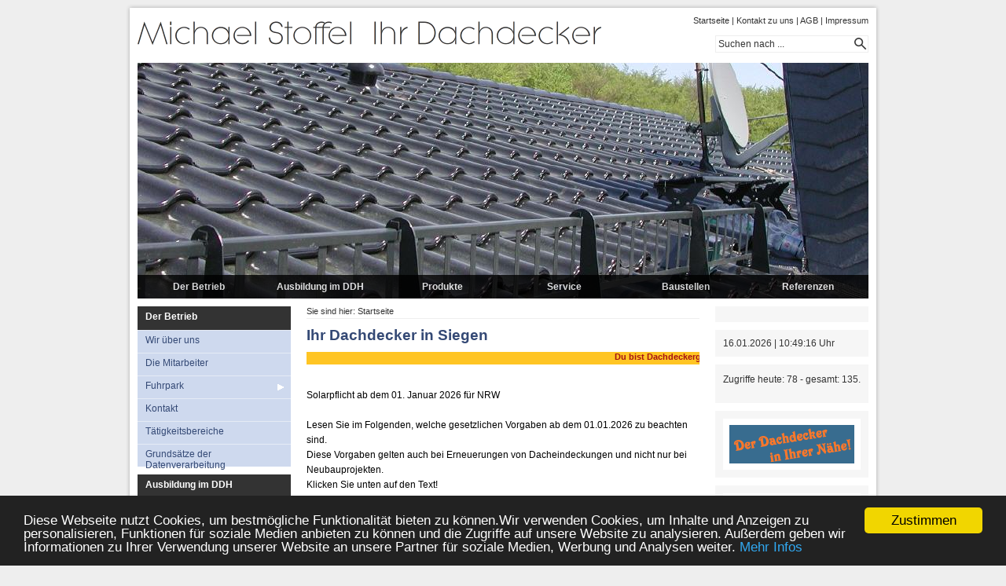

--- FILE ---
content_type: text/html; charset=ISO-8859-1
request_url: https://michael-stoffel.de/default.php
body_size: 25158
content:
<!DOCTYPE html PUBLIC "-//W3C//DTD XHTML 1.0 Transitional//EN" "http://www.w3.org/TR/xhtml1/DTD/xhtml1-transitional.dtd">

<html xmlns="http://www.w3.org/1999/xhtml" xml:lang="de" lang="de">
<head>
<title>Ihr Dachdecker in Siegen,Dachdecker in Siegen+Dachdecker Siegen+Der Dachdecker in Ihrer N&auml;he+Siegen Dachdecker+Dachdecker</title>
<meta http-equiv="X-UA-Compatible" content="IE=edge" />
<meta http-equiv="content-language" content="de" />
<meta http-equiv="content-type" content="text/html; charset=ISO-8859-1" />
<meta http-equiv="expires" content="0" />
<meta name="author" content="Michael Stoffel, Dachdecker in Siegen, Dachdeckerbetrieb in Siegen, Christian Stoffel, Dagmar Stoffel" />
<meta name="description" content="Dachdecker in Siegen,  Dachdeckerbetrieb in Siegen, Christian Stoffel, Michael Stoffel" />
<meta name="keywords" lang="de" content="Dachdecker in Siegen, Dachdecker Siegen, Stoffel, Michael, Dach, Dachdecker, Dachrinnen, Fassade, Oberschelden,  Siegen, Flachdach, Steildach, Roto, Wand, Schiefer, Dachdeckerberieb, Pfannen, Ziegel, D&auml;cher, Schneefang, Dachdecker Stoffel, dachdecker-michael-stoffel, Siegen-Oberschelden, Christian Stoffel, Fachmann f&uuml;r Dach und Wand, Dachdecker Siegen, Dachdeckergeselle gesucht, Dachdeckerhelfer gesucht," />
<meta name="generator" content="SIQUANDO Web 9 (#3771-4464)" />
<link rel="stylesheet" type="text/css" href="./assets/sf.css" />
<link rel="stylesheet" type="text/css" href="./assets/sd.css" />
<link rel="stylesheet" type="text/css" href="./assets/sc.css" />
<link rel="stylesheet" type="text/css" href="./assets/ssb.css" />
<link rel="stylesheet" type="text/css" href="./assets/scal.css" />
<link rel="shortcut icon" href="//www.michael-stoffel.de/images/favicon.ico" />
<link rel="canonical" href="http://www.michael-stoffel.de/default.php" />
<script type="text/javascript" src="./assets/jq.js"></script>

<script type="text/javascript">

/* <![CDATA[ */

jQuery.extend( jQuery.easing,
{
	easeStage: function (x, t, b, c, d) {
		if ((t/=d/2) < 1) return c/2*t*t*t + b;
		return c/2*((t-=2)*t*t + 2) + b;
	}
});

$(document).ready(function () {

	$('#searchcriteria').focus(function() {
		if (this.value==this.defaultValue) {
			this.value='';
		}
		$('#searchbox').css('border-color','#CED9EE');
	}).blur(function() {
		if (this.value=='') {
			this.value=this.defaultValue;
		}
		$('#searchbox').css('border-color','#eeeeee');
	});

		var defaultSrc=$('#eyecatcher').attr('src');
	var eyecatcher=$('#eyecatcher');
	var lastSrc=defaultSrc;
	var eyecatcherSrc = new Array();
	var myTimeout;
	
	eyecatcherSrc.push(defaultSrc);
	
		
		
																	eyecatcherSrc.push("");
											
																	eyecatcherSrc.push("");
											
																	eyecatcherSrc.push("");
											
																	eyecatcherSrc.push("");
											
																	eyecatcherSrc.push("");
											
																	eyecatcherSrc.push("");
											
																	eyecatcherSrc.push("");
											
																	eyecatcherSrc.push("");
											
												
												
												
												
												
												
	
	for(var i=0;i<eyecatcherSrc.length;i++) {
		if (eyecatcherSrc[i]=='') {
			eyecatcherSrc[i]=defaultSrc;
		}
	}
			
	function loadImage(src) {
		if (src!=lastSrc) {
			lastSrc=src;

			if (myTimeout) {
				window.clearTimeout(myTimeout);
			}

			myTimeout = window.setTimeout(function() {
			
				var imagePreloader = new Image();
				imagePreloader.mySrc=src;
			
				imagePreloader.onload = function() {
					if (imagePreloader.mySrc==lastSrc) {
						eyecatcher.stop(true).queue(function() {
							if ($(this).attr('src')!=imagePreloader.mySrc) 
							{
								eyecatcher.fadeTo(100,0).queue(function() {eyecatcher.attr('src',src);$(this).dequeue();}).fadeTo(500,1);
							} else {
								eyecatcher.fadeTo(200,1);
							}
							$(this).dequeue();
						});
					}
					imagePreloader.onload=function(){};
				};
				imagePreloader.src = src;	
			}, 1000);
		};
	}

	loadImage(eyecatcherSrc[0]);


	$('#stage .maintopicbox').each(function(i) {		
		$(this).css({'left':i*155+'px'});
		$(this).hover(function() {
			if($(this).children('a').length>1) {
				loadImage(eyecatcherSrc[i+1]);
				$(this).stop().animate({'top': 0}, {duration:500, easing:'easeStage'});
			} else {
				loadImage(eyecatcherSrc[i+1]);
			}
		}, function() {
			if($(this).children('a').length>1) {
				$(this).stop().animate({'top': 270}, {duration:500, easing:'easeStage'});
			}
			loadImage(eyecatcherSrc[0]);
		});
	});	
		
	$('#stage .maintopicbox a').each(function() {
		$(this).hover(function() {
			if ($(this).parent().position().top ==0 || $(this).siblings('a').length==0) {
				$(this).css({'background-color':'#888888'})
			}
		}, function() {
			if ($(this).parent().position().top ==0 || $(this).siblings('a').length==0) {
				$(this).css({'background-color':'#000000'})
			}
		});
	});	
	
		
	$('#nav>ul>li>ul>li').each(function() {
		$(this).hover(function() {
			$(this).children('ul').eq(0).css({'width':0}).show().stop().animate({'width': 185},{duration: 200, easing:'easeStage'});
		}, function() {
			$(this).children('ul').eq(0).stop().animate({'width': 0},{duration: 100, easing:'easeStage', complete: function() {$(this).hide();}});
		});
	});
});


/* ]]> */
	
</script>

</head>

<body>

<div id="maincol">
<div id="topcol"></div>

<div id="title">

<a href="./default.php">Startseite</a>
 | <a href="./kontakt-zu-uns.php">Kontakt zu uns</a>
 | <a href="./agb.php">AGB</a>
 | <a href="./impressum.php">Impressum</a>
	<div id="searchbox">
		<form action="./fts.php" method="get">
		<input id="searchcriteria" value="Suchen nach ..." type="text" name="criteria" maxlength="30" />
		<input id="searchsubmit" type="image" src="./images/psearch.gif" />
		</form>
	</div>
</div>

<div id="stage">


		<img src="./images/schneezieg_eyecatcher.jpg" width="930" height="300" id="eyecatcher" alt="" border="0"/>	
<div class="maintopicbox">
<a href="./derbetrieb/index.php" class="maintopic">Der Betrieb</a>

<a href="./derbetrieb/wirueberuns/index.php" class="topic">Wir &uuml;ber uns</a>

<a href="./derbetrieb/diemitarbeiter/index.php" class="topic">Die Mitarbeiter</a>

<a href="./derbetrieb/fuhrpark/index.php" class="topic">Fuhrpark</a>

<a href="./derbetrieb/intern/index.html" class="topic">Kontakt</a>

<a href="./derbetrieb/taetigkeitsbereiche/index.php" class="topic">T&auml;tigkeitsbereiche</a>

<a href="./derbetrieb/grundsaetze-der-datenverarbeitung/index.php" class="topic">Grunds&auml;tze der Datenverarbeitung</a>

</div>

<div class="maintopicbox">
<a href="./ausbildung-im-dachdeckerhandwerk/index.html" class="maintopic">Ausbildung im DDH</a>

</div>

<div class="maintopicbox">
<a href="./produkte/index.php" class="maintopic">Produkte</a>

<a href="./produkte/vorwort/index.php" class="topic">Vorwort zu den Produkten</a>

<a href="./produkte/steildach/index.php" class="topic">Steildach</a>

<a href="./produkte/flachdach/index.php" class="topic">Flachdach</a>

<a href="./produkte/fassade/index.php" class="topic">Fassade</a>

<a href="./produkte/dachrinnen/index.php" class="topic">Dachrinnen und Fallrohre</a>

<a href="./produkte/kamineindeckungen/index.php" class="topic">Kamineindeckungen</a>

<a href="./produkte/waermedaemmung/index.php" class="topic">W&auml;rmed&auml;mmung</a>

<a href="./produkte/reparaturservice/index.php" class="topic">Reparaturservice</a>

</div>

<div class="maintopicbox">
<a href="./service/index.php" class="maintopic">Service</a>

<a href="./service/fuerddgesellen/index.php" class="topic">F&uuml;r Dachdeckergesellen</a>

<a href="./service/arbeitsagentur/index.php" class="topic">Arbeitsagentur</a>

<a href="./service/sofindensieuns/index.php" class="topic">So finden Sie uns:</a>

<a href="./service/angebotserstellung/index.html" class="topic">Angebotserstellung</a>

<a href="./service/diestadtsiegen/index.php" class="topic">Die Stadt Siegen</a>

</div>

<div class="maintopicbox">
<a href="./baustellen/index.php" class="maintopic">Baustellen</a>

</div>

<div class="maintopicbox">
<a href="./referenzen/index.php" class="maintopic">Referenzen</a>

</div>

</div>

<div id="nav">

			<ul><li><a  href="./derbetrieb/index.php">Der Betrieb</a>
					<ul>
												<li><a class=" " href="./derbetrieb/wirueberuns/index.php">Wir &uuml;ber uns</a>
										</li>
																<li><a class=" " href="./derbetrieb/diemitarbeiter/index.php">Die Mitarbeiter</a>
										</li>
																<li><a class=" more" href="./derbetrieb/fuhrpark/index.php">Fuhrpark</a>
											<ul>
																					<li><a href="./derbetrieb/fuhrpark/intern/index.html">Der Kran</a></li>
																			</ul>
										</li>
																<li><a class=" " href="./derbetrieb/intern/index.html">Kontakt</a>
										</li>
																<li><a class=" " href="./derbetrieb/taetigkeitsbereiche/index.php">T&auml;tigkeitsbereiche</a>
										</li>
																<li><a class=" " href="./derbetrieb/grundsaetze-der-datenverarbeitung/index.php">Grunds&auml;tze der Datenverarbeitung</a>
										</li>
										</ul>
				</li></ul>
				<ul><li><a  href="./ausbildung-im-dachdeckerhandwerk/index.html">Ausbildung im DDH</a>
				</li></ul>
				<ul><li><a  href="./produkte/index.php">Produkte</a>
					<ul>
												<li><a class=" " href="./produkte/vorwort/index.php">Vorwort zu den Produkten</a>
										</li>
																<li><a class=" more" href="./produkte/steildach/index.php">Steildach</a>
											<ul>
																					<li><a href="./produkte/steildach/ziegeldaecher/index.php">Ziegeld&auml;cher</a></li>
																												<li><a href="./produkte/steildach/schieferdaecher/index.php">Schieferd&auml;cher</a></li>
																												<li><a href="./produkte/steildach/pfannendaecher/index.php">Pfannend&auml;cher</a></li>
																												<li><a href="./produkte/steildach/metalldaecher/index.php">Metalld&auml;cher</a></li>
																												<li><a href="./produkte/steildach/reet-daecher/index.php">Reet-D&auml;cher</a></li>
																			</ul>
										</li>
																<li><a class=" " href="./produkte/flachdach/index.php">Flachdach</a>
										</li>
																<li><a class=" more" href="./produkte/fassade/index.php">Fassade</a>
											<ul>
																					<li><a href="./produkte/fassade/schieferfassaden/index.php">Schieferfassaden</a></li>
																												<li><a href="./produkte/fassade/zink-stehfalz-eindeckung/index.php">Zink-Stehfalz-Eindeckung</a></li>
																												<li><a href="./produkte/fassade/alu-welle-/index.php">Alu-Welle</a></li>
																			</ul>
										</li>
																<li><a class=" " href="./produkte/dachrinnen/index.php">Dachrinnen und Fallrohre</a>
										</li>
																<li><a class=" " href="./produkte/kamineindeckungen/index.php">Kamineindeckungen</a>
										</li>
																<li><a class=" more" href="./produkte/waermedaemmung/index.php">W&auml;rmed&auml;mmung</a>
											<ul>
																					<li><a href="./produkte/waermedaemmung/energetische-sanierung/index.php">Energetische Sanierung</a></li>
																			</ul>
										</li>
																<li><a class=" " href="./produkte/reparaturservice/index.php">Reparaturservice</a>
										</li>
																<li><a class=" more" href="./produkte/wohndachfenster/index.php">Wohndachfenster</a>
											<ul>
																					<li><a href="./produkte/wohndachfenster/roto/index.php">Roto Fenster und Zubeh&ouml;r</a></li>
																			</ul>
										</li>
																<li><a class=" " href="./produkte/schneefangsystem/index.php">Schneefangsystem</a>
										</li>
																<li><a class=" " href="./produkte/geruestbau/index.php">Ger&uuml;stbau</a>
										</li>
																<li><a class=" " href="./produkte/dachschmuck-und-verzierungen/index.php">Dachschmuck</a>
										</li>
																<li><a class=" " href="./produkte/bauwerksabdichtungen/index.php">Bauwerksabdichtungen</a>
										</li>
																<li><a class=" " href="./produkte/abbruch-von-asbestprodukten/index.php">Abbruch Asbest</a>
										</li>
										</ul>
				</li></ul>
				<ul><li><a  href="./service/index.php">Service</a>
					<ul>
												<li><a class=" " href="./service/fuerddgesellen/index.php">F&uuml;r Dachdeckergesellen</a>
										</li>
																<li><a class=" " href="./service/arbeitsagentur/index.php">Arbeitsagentur</a>
										</li>
																<li><a class=" " href="./service/sofindensieuns/index.php">So finden Sie uns:</a>
										</li>
																<li><a class=" " href="./service/angebotserstellung/index.html">Angebotserstellung</a>
										</li>
																<li><a class=" " href="./service/diestadtsiegen/index.php">Die Stadt Siegen</a>
										</li>
										</ul>
				</li></ul>
				<ul><li><a  href="./baustellen/index.php">Baustellen</a>
				</li></ul>
				<ul><li><a  href="./referenzen/index.php">Referenzen</a>
				</li></ul>
				<ul><li><a  href="./partner/index.php">Link´s</a>
				</li></ul>
				<ul><li><a  href="./aktuell/index.php">Aktuelles und Termine</a>
					<ul>
												<li><a class=" " href="./aktuell/schneelasten/index.php">Schneelasten</a>
										</li>
																<li><a class=" " href="./aktuell/termine/index.php">Termine</a>
										</li>
										</ul>
				</li></ul>
				<ul><li><a  href="./stellenangebote/index.php">Stellenangebote</a>
					<ul>
												<li><a class=" " href="./stellenangebote/dachdeckermeister/index.php">Dachdeckermeister</a>
										</li>
																<li><a class=" " href="./stellenangebote/dachdeckergesellen/index.php">Dachdeckergesellen</a>
										</li>
																<li><a class=" " href="./stellenangebote/aushilfskraefte/index.html">Dachdeckerhelfer</a>
										</li>
																<li><a class=" " href="./stellenangebote/praktikanten/index.php">Praktikanten</a>
										</li>
																<li><a class=" " href="./stellenangebote/auszubildenden/index.php">Auszubildenden</a>
										</li>
										</ul>
				</li></ul>
				<ul><li><a  href="./enev-2009/index.php">ENEV 2014</a>
				</li></ul>
				<ul><li><a  href="./downloads/index.php">Downloads</a>
				</li></ul>
				<ul><li><a  href="./abfall-und-entsorgung/index.php">Abfall und Entsorgung</a>
					<ul>
												<li><a class=" " href="./abfall-und-entsorgung/abbruch-von-asbestprodukten/index.php">Abbruch von Asbestprodukten</a>
										</li>
										</ul>
				</li></ul>
				<ul><li><a  href="./datenschutzerklaerung/index.php">Datenschutzerkl&auml;rung</a>
				</li></ul>
				<ul><li><a  href="./vonaz/index.php">A-Z</a>
				</li></ul>
	</div>

<div id="content">

<div id="youarehere">

Sie sind hier:

<a href="./default.php">Startseite</a>

</div>

<h1>Ihr Dachdecker in Siegen</h1>
<div class="paragraph">
<!-- W2DPluginMarquee -->
<iframe width="500" height="16" scrolling="no" frameborder="0" src="w2dmarq7852529d711122602.html" style="display: block; margin: 5px 0px 5px 0px;"></iframe>
</div>
<div class="paragraph">
<p style=""  >Solarpflicht ab dem 01. Januar 2026 f&uuml;r NRW<br/><br/>Lesen Sie im Folgenden, welche gesetzlichen Vorgaben ab dem 01.01.2026 zu beachten sind.<br/>Diese Vorgaben gelten auch bei Erneuerungen von Dacheindeckungen und nicht nur bei Neubauprojekten. <br/>Klicken Sie unten auf den Text! <b><br/></b></p>
</div>
<div class="paragraph">
<p style=""  ><a   title="" href="./downloads/img-25-2025_recht_solaranlagen-pflicht_bei_dac.pdf">Pflicht zur Installation einer PV-Anlage ab dem 01.01.2026  auch bei Erneuerungen von Dacheindeckungen!!   Hier Bundesland NRW   Klicken Sie auf den Text!</a> [193 KB]
</p>
</div>
<div class="paragraph">
<p style=""  ><a   title="" href="./downloads/faq-pv-pflicht.pdf">Fragen und Antworten im Hinblick auf die Pflicht zur Montage einer PV-Anlage.</a> [4.409 KB]
</p>
</div>
<div class="paragraph">
<p style=""  ><a  title="" href="https://recht.nrw.de/lmi/owa/br_bes_text?anw_nr=2&bes_id=53392&aufgehoben=N" target="_blank">Hier der Gesetzestext zur Solarpflicht in NRW</a></p>
</div>
<div class="paragraph">
	
	
<img src="./images/dachdeckermeister-startseite_500.jpg" width="324" height="311" alt="" border="0"/>	
</div>
<div class="paragraph">
<!DOCTYPE html PUBLIC "-//W3C//DTD HTML 4.01 Transitional//EN">
<html>
<head>
  <meta content="text/html; charset=ISO-8859-1"
 http-equiv="content-type">
  <title></title>
</head>
<body>
<dl>
  <dd style="color: rgb(153, 0, 0);"></dd>
  <dd style="color: rgb(153, 0, 0);"><big><big><big>M&ouml;chtest
Du als Dachdeckergeselle&nbsp;</big></big></big></dd>
  <dd style="color: rgb(153, 0, 0);"><big><big><big>in
unserem Betrieb
arbeiten.</big></big></big></dd>
</dl>
<dl>
  <dd><big><big><big>Ruf an, um einen
gemeinsamen Termin&nbsp;</big></big></big></dd>
  <dd><big><big><big>hier im B&uuml;ro zu
vereinbaren.&nbsp;</big></big></big></dd>
</dl>
<dl>
  <dd><big><big><big>Wir freuen uns auf Dich.</big></big></big></dd>
  <dd><big><big><big>Tel. 0271 / 35 53 42</big></big></big></dd>
  <dt>&nbsp; &nbsp; &nbsp; &nbsp; <big><big><big>&nbsp;Mobil:
0171 / 70 35 769 </big></big></big></dt>
</dl>
</body>
</html>
</div>
<h2><a name="155374af850bd4002"></a>Fachleute bei der Arbeit ....</h2>
<div class="paragraph">
	
	
	
<a href="./images/17358842_1207199446066323_1346631518486847026_.jpg" target="_blank"><img src="./images/17358842_1207199446066323_1346631518486847026__500.jpg" width="484" height="272" class="picture" alt="" border="0"/></a>
</div>
<div class="paragraph">
	
	
<img src="./images/20221108_091739_500.jpg" width="484" height="367" alt="" border="0"/>	
</div>
<div class="paragraph">
<!-- W2DPluginEyecatcher -->
<div style="margin:10px 0; width: 500px;background: url(./images/w2dplgneyemd5003dpaper.gif) repeat-y;">
<div style="width: 500px; height: 20px; background: url(./images/w2dplgneyetp5003dpaper.gif) no-repeat;"></div>
<div style="padding: 6px 20px 6px 20px; text-align:center; font-family: 'Verdana';">
<div style="color: #B54E0E;font-size:16pt; line-height:24pt; font-weight:bold;font-style:italic;">Der Dachdeckerbetrieb</div>
<div style="color: #A32C38;font-size:10pt; line-height:15pt; font-style:italic;">Allgemeine Informationen &uuml;ber das Unternehmen. 

Erfahren Sie mehr &uuml;ber den Betrieb, die Ausstattung und die Mitarbeiter.
Klicken Sie sich eine hier auf dieser Internetseite.<br/>
<br/>
Wer sind wir ?<br/>
Wir sind ein mittelst&auml;ndischer Betrieb und im Dachdeckerhandwerk t&auml;tig. 
Unser Betriebssitz ist in Siegen.
Von hier aus werden alle Aktivit&auml;ten gelenkt, die im Zusammenhang mit unseren Arbeiten stehen.<br/>
<br/>


Hier ein kurzer Umriss unserer Arbeiten und Leistungen: 
- Flachdach 
- Steildach
- Fassaden 
- Bauklempnerei 
- Bauwerksabdichtungen 
- Maschienenverleih
- Planung 
- Ger&uuml;stbau
- Verleihservice Ger&uuml;ste und Arbeitsschutz 
- und vieles mehr ! <br/>
<br/>


Schauen Sie jedoch tiefer in diese Internetseite, um sehr 
viel mehr zu erfahren &uuml;ber den Dachdeckerbetrieb und<br/>
dessen Mitarbeiter.

<br/>
<br/>
Wir f&uuml;hren f&uuml;r Sie alle Arbeiten aus, die
dem Berufsbild des Dachdeckerhandwerks zu zu ordnen sind.

In allen Arbeitsbereichen verf&uuml;gen wir &uuml;ber 
gr&ouml;&szlig;te Fachkompetenz und langj&auml;hrige 
Erfahrung, und unser Ziel ist es, f&uuml;r jede Aufgabe die
optimale L&ouml;sung zu finden und bestm&ouml;glich umzusetzen.

<br/>
<br/>
Innovative Technik und ein motiviertes, gut ausgebildetes
Mitarbeiterteam garantieren hochwertige Handwerksarbeit.<br/>
<br/>
Fragen Sie uns in Sachen Dach und Wand ! 

&Uuml;berzeugen Sie sich hier auf unseren Seiten von unserem
gro&szlig;en Leistungs- und Serviceangebot und setzen Sie sich mit
uns in Verbindung . 

<br/>
<br/>
Herzlichst ihr 
Michael Stoffel Team<br/>
</div>
</div>
<div style="background: url(./images/w2dplgneyebt5003dpaper.gif) no-repeat; width: 500px; height: 20px;"></div>
</div>
</div>
<div class="paragraph">
<!-- W2DPluginFacebook -->
<meta name="og:title" content="Ihr Dachdecker in Siegen"/>
<meta name="og:site_name" content="Michael Stoffel *  Dach-Wand-Abdichtung"/>

<iframe src="http://www.facebook.com/plugins/like.php?href=http%3A%2F%2Fwww%2Emichael%2Dstoffel%2Ede%2Ffb838768a43b0c1d002%2Ehtml&amp;layout=button_count&amp;show_faces=true&amp;width=500&amp;action=recommend&amp;font=&amp;colorscheme=light&amp;height=21" scrolling="no" frameborder="0" style="border:none; overflow:hidden; width:500px; height:21px;" allowTransparency="true"></iframe>
</div>
<div class="paragraph">
<p style=""  ><b>Hinweis zu dieser Website<br/>Alle Rechte vorbehalten.</b><br/><br/>Text, Bilder, Animationen und Videos sowie sonstige Ver&ouml;ffentlichungen auf dieser Website unterliegen dem Schutz des Urheberrechts und anderer Schutzgesetze.<br/><br/>Der Inhalt dieser Website darf nicht zu kommerziellen Zwecken kopiert, verbreitet oder Dritten zug&auml;nglich gemacht werden. <br/><br/><b>Irrt&uuml;mer und &Auml;nderungen vorbehalten.</b> <br/><br/><br/></p>
</div>
</div>

<div id="sidebar">

	
<div class="paragraph">
	<script type="text/javascript">
window.cookieconsent_options = {"message":"Diese Webseite nutzt Cookies, um bestmögliche Funktionalität bieten zu können.Wir verwenden Cookies, um Inhalte und Anzeigen zu personalisieren, Funktionen für soziale Medien anbieten zu können und die Zugriffe auf unsere Website zu analysieren. Außerdem geben wir Informationen zu Ihrer Verwendung unserer Website an unsere Partner für soziale Medien, Werbung und Analysen weiter.   ","dismiss":"Zustimmen","learnMore":"Mehr Infos","link":"https://www.michael-stoffel.de/derbetrieb/grundsaetze-der-datenverarbeitung/index.php","theme":"dark-bottom"};
</script>
<script type="text/javascript" src="//cdnjs.cloudflare.com/ajax/libs/cookieconsent2/1.0.9/cookieconsent.min.js"></script></div>

	
<div class="paragraph">
	<script language="JavaScript"> 
function uhr() { 
var Datum = new Date();
var Tag = Datum.getDate();
var Monat = Datum.getMonth() + 1;
var Jahr = Datum.getFullYear();
var Stunden = Datum.getHours();
var Minuten = Datum.getMinutes();
var Sekunden = Datum.getSeconds();
if (Stunden <10) {Stunden= "0" + String(Stunden);}
if (Minuten <10) {Minuten= "0" + String(Minuten);}
if (Sekunden <10){Sekunden= "0" + String(Sekunden);}
if (Monat <10){Monat= "0" + String(Monat);}
if (Tag <10) {Tag= "0" + String(Tag);}
document.getElementById("uhr").innerHTML = Tag + "." + Monat + "." + Jahr + " | " + Stunden + ":" + Minuten + ":" + Sekunden + " Uhr";
timerID = setTimeout("uhr()",1000) } </script>
<div id="uhr"><br></div>
<script language="JavaScript">uhr();</script></div>

	
<div class="paragraph">
	<!-- W2DPluginCounter -->
<p>Zugriffe heute: 78 -  gesamt: 135.</p><script type="text/javascript">document.cookie = "w2dplugincounter301081b39a0cff801=1";</script></div>

	
<div class="paragraph">
	  
	
	
<img src="./images/naehe_klein_sbp.gif" width="159" height="49" class="picture" alt="" border="0"/>	
</div>

	
<div class="paragraph">
	  
	
<a href="https://www.facebook.com/MichaelStoffelDachdeckermeister?fref=ts" target="_blank"><img src="./images/faceb_sbp.gif" width="159" height="59" class="picture" alt="" border="0"/></a>
	
	
</div>

	
<div class="paragraph">
	  
	
<a href="https://www.instagram.com/_michaelstoffeldach_/?utm_source=qr" target="_blank"><img src="./images/instagram_sbp.jpg" width="159" height="89" class="picture" alt="" border="0"/></a>
	
	
</div>

	
<div class="paragraph">
	<!-- W2DPluginLastUpdate -->
<p>Letzte Änderung am Freitag, 26. Dezember 2025 um 14:28:48 Uhr.</p></div>

	
<div class="paragraph">
	<p><a  title="" href="./downloads/winterarbeitszeit_und_sommerarbeit.pdf">Winter- und Sommerarbeitszeit</a> [151 KB]
</p></div>

	
<div class="paragraph">
	<p><a title="" href="./produkte/abbruch-von-asbestprodukten/index.php">Ab M&auml;rz 2014 ist die neue TRGS 519 in Kraft.Technische Richtlinie f&uuml;r Gefahrstoffe.Hier Asbest.</a></p></div>

	
<div class="paragraph">
	<p><a  title="" href="./downloads/-43-hoehe-und-berechnung-des-urlaubsentgelts.pdf">Neu: Berechnung des Urlaubsentgelts</a> [80 KB]
</p></div>

	<h2 class="main">Kontaktdaten, klicken Sie auf das eMail Emblem</h2>
	
<div class="paragraph">
	  
<a href="./derbetrieb/intern/index.html"><img src="./images/5084849c460bc2104_sbp.jpg" width="159" height="119" class="picture" alt="" border="0"/></a>
	
	
	
</div>

	
<div class="paragraph">
	<p></p></div>

</div>

<div class="clearer"></div>


<div id="bottomcol"></div>

</div>

</body>
</html>


--- FILE ---
content_type: text/html
request_url: https://michael-stoffel.de/w2dmarq7852529d711122602.html
body_size: 1164
content:
<!DOCTYPE html PUBLIC "-//W3C//DTD XHTML 1.0 Transitional//EN" "http://www.w3.org/TR/xhtml1/DTD/xhtml1-transitional.dtd">

<html>
<head>
<style type="text/css">
	html, body {margin: 0px; padding: 0px; background-color: #FFC524; color: #A61212; font: 11px Tahoma, Geneva, Arial, Helvetica, sans-serif;}
	a {color: #0A246A; text-decoration: none;}
	#stage {position: absolute;	left:-32000px; top:0px; white-space : nowrap;}
</style>

</head>

<script>

var marqueeSpeed=2;
var currentSpeed=marqueeSpeed;
var actualWidth=0;
var marqueeHandle;

function scrollMarquee() {
	if (parseInt(marqueeHandle.style.left)>(actualWidth*(-1)+8)) {
		marqueeHandle.style.left=parseInt(marqueeHandle.style.left)-currentSpeed+"px";
	} else {
		marqueeHandle.style.left="500px";
	}
}

function prepareMarquee() {
	marqueeHandle=document.getElementById ? document.getElementById("stage") : document.all.stage;
	actualWidth=marqueeHandle.offsetWidth;
	marqueeHandle.style.left="500px";
	setInterval("scrollMarquee()",40);
}

window.onload=prepareMarquee;

</script>

<div id="stage" onmouseover="currentSpeed=0" onmouseout="currentSpeed=marqueeSpeed"><strong>Du bist Dachdeckergeselle und suchst eine neue Herausforderung?  Dann komm in unser Team!</strong> &nbsp;&nbsp;&nbsp;&nbsp;</div>

</body>
</html>

--- FILE ---
content_type: text/css
request_url: https://michael-stoffel.de/assets/ssb.css
body_size: 465
content:
/* Sidebar-Elemente */

#sidebar h2 {
	font-size: 100%;
	font-weight : bold;
	margin: 10px 0 5px 0;
	padding: 0;
	color: #333333;
}


#sidebar p {
	line-height: 160%;
	padding: 0;
	margin: 0 0 10px 0;
}

#sidebar a {
	text-decoration: none;
	font-weight : bold;
	color: #344975;
}

#sidebar a:hover {
	text-decoration: underline;
}

/* Liste */

#sidebar ul {
	list-style: none;
	padding: 0px;
	margin: 6px 0px 6px 10px;
}

#sidebar li {
	padding: 2px 0px 2px 16px;
	background: url(../images/pbull.gif) no-repeat top left;
}

/* Picture */

#sidebar img.picture {
	padding: 8px;
	background-color: #ffffff;
}